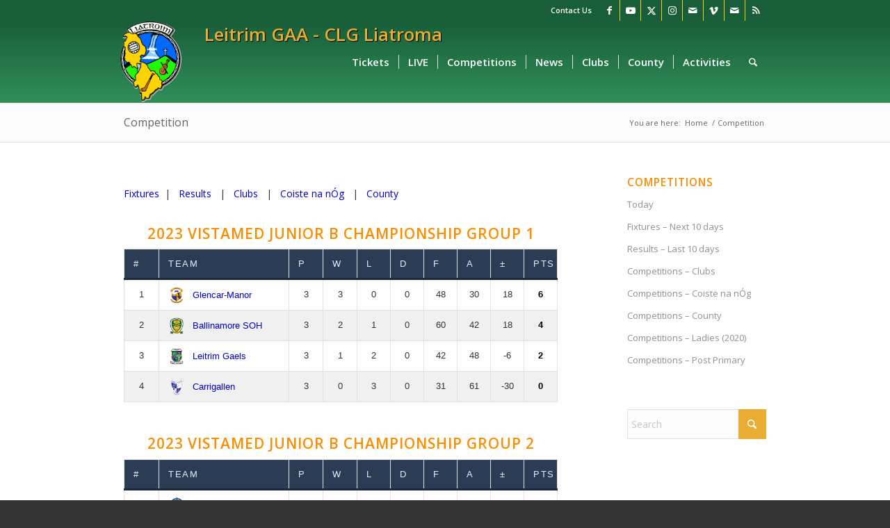

--- FILE ---
content_type: text/css
request_url: https://www.leitrimgaa.ie/wp-content/themes/enfold-child/style.css?ver=1762453643
body_size: 22249
content:
/*
Theme Name: Enfold Child - Leitrim GAA
Description: A <a href='http://codex.wordpress.org/Child_Themes'>Child Theme</a> for the Enfold Wordpress Theme. If you plan to do a lot of file modifications we recommend to use this Theme instead of the original Theme. Updating will be much easier then.
Version: 1.0
Author: Brendan Doyle
Author URI: http://www.leitrimgaa.ie
Template: enfold
*/ 

/*
#FFCA47
#fab300
fa8e00
#000000; 
*/

/*   Table Clipping issue
///// <div class="table-responsive">

<div style="overflow-x: auto;">
.
.
.
</div>
*/






/* Keep each logo centered in its grid cell  - DEACTIVATED AS CAUSES THE SPONSORS SLIDERS TO DIE

:is(#av_section_9, #av_section_10) .avia-logo-element-container .slide-entry {
  display: flex;
  align-items: center;
  justify-content: center;
}

*/





.icon-live {
    font-family: 'icomoon';
    content: "\e610";
    color: red;
    float: left;
    font-size: 20px;
    font-weight: normal;
    margin-right: 0;
    margin-top: -2px;
}

div.wpforms-container-full,div.wpforms-container-full .wpforms-form
{
		font-size: 115%;
}

 
/* Safari 9 problem */
.av-tab-section-outer-container .av-layout-tab .av-layout-tab-inner {
	height: auto !important;
}

/*hide auto sidebar from magazine*/
.page-id-2967 .sidebar .widget_nav_hide_child {
display: none;
}

/*2.8 firefox problem*/
.avia-image-container-inner, .avia_image {
    max-width: 100%;
}

#socket .avia-bullet, #socket .avia-menu-fx {
  display: none;
}

.single .single-big a {
  pointer-events:none !important;
}


@media only screen and (max-width: 480px) {
	/* Hide Breadcrumb section on small screens */
	#top #main .title_container	{
		display: none !important;
	}
}


/* ----------------- *\    
	Begin ED CSS
\* ------------------ */

  
 /* Display a gradient in the header */
 #header_main.container_wrap.container_wrap_logo {
	background: #185e39; /* fallback for old browsers */
	background: linear-gradient(to bottom, #185e39, #318e59); 
}

/* Only applicable for Logo when viewport is > 767 */
div .logo {
	left: -20px;
}


/* Display the Website title in the header - All Viewports */
.lm-gaa-header-text {
    float: left;
   	z-index: 1;
    color: #e9ad31;
    font-weight: 700;
	text-shadow: 1px 1px 1px #000;
	transition: top 0.5s, left 0.5s, font-size 0.5s;
}

/* Various properties for the Header text, depending on the viewport */
@media (min-width: 320px) {
	.lm-gaa-header-text {
	    position: absolute;
		font-size: 18px;
		left: 80px;
		top: 6px;
	}
	.lm-gaa-header-text-irish {
		display: none;
	}
}

@media (min-width: 360px) {
	.lm-gaa-header-text {
		font-size: 22px;
		top: 6px;
	} 
}

@media (min-width: 600px) {
	.lm-gaa-header-text {		
		font-size: 26px;
		top: -6px;
	} 
}

@media (min-width: 768px) {
	.lm-gaa-header-text {		
    	position: relative;
		left: 116px;
    	top: -40px;
		z-index: 11;
	}
	/* When using the non-mobile menu, and the user has scrolled, the header reduces in size 
	and remains fixed / sticky. Therefore we need to reposition the text and reduce the font size. */
	.header-scrolled .lm-gaa-header-text {		
    	font-size: 18px;
		left: 46px;
    	top: -20px;	
	}
/*	.header-scrolled .lm-gaa-header-text-irish {
		display: none;
	}
*/
	.lm-gaa-header-text-irish {
		display: inline;
	}
	#top #header .av-main-nav > li > a {
		font-size: 13px;
	}
}

@media (min-width: 840px) {
	#top #header .av-main-nav > li > a {
		font-size: 15px;
	}
}


@media (min-width: 1130px) {
	.header-scrolled .lm-gaa-header-text {		
    	top: 0px;	
	}
}




 /* Colour for the main search form field */
 form#searchform input[type="text"] {color: #000 !important;}
 
 /* Colour for the  main search form field placeholder text  */
 .header_color ::-webkit-input-placeholder {color: #626262; }
 .header_color ::-moz-placeholder {color: #626262; opacity:1; }
 .header_color :-ms-input-placeholder {color: #ffffff;}
 
 
 /* Background colour for the search button  */
 form#searchform input[type="submit"] {background-color: #e9ad31;}
 

 /* Colour for the Text in tha Table Even Row  */
.main_color tr:nth-child(even){
    color: #333333;
}


.main_color a, .main_color .widget_first, .main_color b a, .main_color strong a, .main_color #js_sort_items a:hover, .main_color #js_sort_items a.active_sort, .main_color .av-sort-by-term a.active_sort, .main_color .special_amp, .main_color .taglist a.activeFilter, .main_color #commentform .required, #top .main_color .av-no-color.av-icon-style-border a.av-icon-char, .html_elegant-blog #top .main_color .blog-categories a, .html_elegant-blog #top .main_color .blog-categories a:hover {
    color: #0000cc;
}
/* old   
.main_color a, { 
    color: #719430; 
}
*/

/* Bold  
.main_color b, {
    color: #000000; 
}
*/ 
/* Strong */
.main_color strong{
color: #000000;
}


/* ----------------- *\    
	End ED CSS
\* ------------------ */




/*   -----

Fixtures & Results Coding

------  */




/*   -----  Fixtures/Results   Default Font Size  ------  */
 
.lm-team-bold {  
	font-weight: bold;
	color: #000000; 
  }

.info-box-body { border: 1px solid #CCCCCC; padding: .0em; }

.leaguetable {background-color: #dddddd; font-family: Verdana, Arial, sans-serif; color: #000000}

a.bare {background-color: transparent; font-family: Verdana, Arial, sans-serif; font-size: 11px; color: #000000; text-decoration: none}

a.islink {background-color: transparent; font-family: Verdana, Arial, sans-serif; color: #0000CC;}

a.bluelink {background-color: transparent; color: #0000CC; font-family: Verdana, Arial, sans-serif; }

a.blue_underline_link {background-color: transparent; color: #0000CC; font-family: Verdana, Arial, sans-serif; text-decoration:underline;}

a.bodytoblue {background-color: transparent; font-family: Verdana, Arial, sans-serif; color: #000000; text-decoration: underline}

a.baretoblue {background-color: transparent; font-family: Verdana, Arial, sans-serif; color: #000000; text-decoration: none}

a:hover.baretoblue {background-color: transparent;  color: #0000CC; text-decoration:underline;}  

a:hover.islink {background-color: transparent;  color: #0000CC; text-decoration:underline;}

a:hover.bodytoblue {background-color: transparent;  color: #0000CC; text-decoration:underline;}

a:hover.bluelink {background-color: transparent;  color: #0000CC; text-decoration:underline;}


/* ----------------- *\    
	Begin LIVE CSS
\* ------------------ */
a.live-red-bold {  
	font-weight: bold;
	color: red;
  }
 /* ----------------- *\    
	End LIVE CSS
\* ------------------ */ 


/*   Custom CSS for League Tables   */



div.Lm_LgTable {
 /* font-family: Tahoma, Geneva, sans-serif;  */
  border: 1px solid #949494;
  background-color: #FFFFFF;
  width: 100%;
  text-align: center;
  border-collapse: collapse;
}
.divTable.Lm_LgTable .divTableCellBold, .divTable.Lm_LgTable .divTableCell, .divTable.Lm_LgTable .divTableHead {
  border: 1px solid #949494;
  padding: 2px 2px;
}
.divTable.Lm_LgTable .divTableHeading .divTableHead-CompName{
  font-weight: bold;
  color: #000000;
}
.divTable.Lm_LgTable .divTableCellBold {
 /* */ 
  font-weight: bold;    
  color: #000000;
  padding: 1px 1px;
  

}
.divTable.Lm_LgTable .divTableRow:nth-child(even) {
  background: #F0F0F0;
}
.divTable.Lm_LgTable .divTableHeading {
  background: #FFCA47;
  border-bottom: 1px solid #333333;
}
.divTable.Lm_LgTable .divTableHeading .divTableHead {
  font-size: 14px;
  font-weight: bold;
  color: #000000;
  text-align: center;
  border-left: 1px solid #D0E4F5;
}
.divTable.Lm_LgTable .divTableHeading .divTableHead-CompName{
  font-size: 14px;
  font-weight: bold;
  color: #000000;
  text-align: center;
  border-left: 1px solid #D0E4F5;
}
.divTable.Lm_LgTable .divTableHeading .divTableHead:first-child {
  border-left: none;
}
.Lm_LgTable .tableFootStyle {
  font-size: 21px;
}
.Lm_LgTable .tableFootStyle .links {
	 text-align: left;
}
.Lm_LgTable .tableFootStyle .links a{
  display: inline-block;
  background: #FFFFFF;
  color: #4F7849;
  padding: 2px 8px;
  border-radius: 5px;
}
.Lm_LgTable.outerTableFooter {
  border-top: none;
}
.Lm_LgTable.outerTableFooter .tableFootStyle {
  padding: 3px 5px; 
}
.divTableCellLeft  {  
text-align: left; padding-left:5px
}

.divTable{ display: table; }
.divTableRow { display: table-row; }
.divTableHeading { display: table-header-group;}
.divTableCell, .divTableCellBold, .divTableHead { display: table-cell;}
.divTableHeading { display: table-header-group;}
.divTableFoot { display: table-footer-group;}
.divTableBody { display: table-row-group;}





/*   Custom CSS for Fixtures / Results   */

a.fr_tab_link{background-color: transparent; color: #0000CC; font-family: Verdana, Arial, sans-serif; }
a:hover.fr_tab_link{background-color: transparent;  color: #0000CC; text-decoration:underline;}  

a.fr_tab_link_blue{background-color: transparent; color: #0000CC; font-family: Verdana, Arial, sans-serif; }
a:hover.fr_tab_link_blue{background-color: transparent;  color: #0000CC; text-decoration:underline;}  
 
 
/*   Screen Toggle  none block */

    .content .ShowMeOnMobile{display:none;}
    .content .ShowMeOnLarge{display:none;} 

	
/*   Homepage Short List  */ 

   .button_comp {
		color: #e9ac31;
    font-size: 20px;
    line-height: 1.1em;
    margin-top: 10px;
    margin-bottom: 8px;
    text-align: center;
	border-radius: 5px;
		}

   .vblack {
		color: #719430;
		font-weight: bold;
		}
   .lm-fr-s-textline {
        width: 100%;
        text-align: center;
        padding-left: 5px;
    }
   .lm-fr-s-textheadline {
        width: 100%;
		padding: 3px 5px;
		font-weight: bold;
	/* 	font-size: 1.1em;  */
		color: #000000; 
        text-align: left;
		background-color: #FFCA47;   
		border-collapse: collapse;
		font-size: 13px; 
 }

	
   .lm-fr-s-date-long {
        width: 14%;
        text-align: left;
        padding-left: 5px;
    } 	
	
	
   .lm-fr-s-compname {
        width: 20%;
        text-align: left;
        padding-left: 5px;
    } 	
   .lm-fr-s-team-home {
        width: 20%;
        text-align: left;
        padding-left: 5px;
		color: #000000;
		font-weight: bold;
 } 	
   .lm-fr-s-score-home{
        width: 12%;
        text-align: left;
        padding-left: 5px;
		color: #000000; 
		font-weight: bold; 
		} 	
   .lm-fr-s-score-away{
        width: 12%;
        text-align: left;
        padding-left: 5px;
		color: #000000;  
 		font-weight: bold; 
 } 	
   .lm-fr-s-team-away{
        width: 20%;
        text-align: left;
        padding-left: 5px;
		color: #000000; 		
		font-weight: bold;
		} 	 
	 
	
   .lm-fr-s-compname{
        width: 20%;
        text-align: left;
        padding-left: 5px;
    } 			
   .lm-fr-s-teams-versus{
        width: 40%;
        text-align: left;
        padding-left: 5px;
		color: #000000; 	 	
		font-weight: bold; 
 } 	
   .lm-fr-s-teams-details {
        width: 25%;
        text-align: left;
        padding-left: 5px;
    } 
	


 /* #ed# */
 .lm-fr-date-long{
		background-color: #FFCA47;
		color: #000000;   
}
 .lm-fr-compname-long{
        text-align: center;	 
        font-weight: bold;
		background-color: #FFCA47;   
} 
 .lm-LgT-compname-long{
        width: 100%;
		border: 1px solid #949494;
		padding: 2px 2px;
		font-weight: bold;
		font-size: 1.1em;
		color: #000000; 
        text-align: center;
		background-color: #FFCA47;   
		border-collapse: collapse;
		} 
		
.lm-fr-fixrow div {
    float: left;
 	font-size: 11px; 
	/* padding: 20px; */	
	overflow-wrap: break-word;
}
	
	
/*   Fixtures / Results Lists */
   .lm-fr-date-long {
        width: 100%;
        text-align: left;
        padding-left: 5px;
    } 
    .lm-fr-time {
        width: 42%;
        text-align: right;
        padding-right: 5px;
		overflow-wrap: normal;
    }
    .lm-fr-compname {
        width: 57%;
        text-align: left;
        padding-left: 5px;
    }
	
	
    .lm-fr-team-home {
        width: 37%;
        text-align: right;
        padding-right: 3px;
		overflow-wrap: normal;
	}
    .lm-fr-score-home {
        width: 12%;
        text-align: right;
        padding-right: 3px;
		overflow-wrap: normal;
	}
    .lm-fr-score-away {
        width: 12%;
        text-align: left;
        padding-left: 3px;
		overflow-wrap: normal;
	}
    .lm-fr-team-away {
        width: 37%;
        text-align: left;
        padding-left: 3px;
		overflow-wrap: normal;
		}
	

    .lm-fr-versus {
        width: 1%;
        text-align: center;
    }
    .lm-fr-venue { 
        width: 48%;
        text-align: right;
        padding-left: 2px; 
        padding-right: 15px;  
		display: block;
    }
    .lm-fr-referee {
        width: 48%;
        text-align: left;
        padding-left: 15px;  
		display: block;
    }
    .lm-fr-round {
        display: none;
    }
    .lm-fr-notes {
        display: none;
    }
    .lm-fr-f-compname {
        width: 100%;
        text-align: left;
        padding-left: 5px;
        padding-top: 5px;
        padding-bottom: 5px;		
		color: #000000;  
		background-color: #c9c9c9;  /*    b5b5b5 919191 99ff99 ccebff ccffdd #FFCA47 99e699 AEFC2A d7f3be AEFC63 */
 }	
    .lm-fr-f-teams-versus{
        width: 64%;
        text-align: left;
        padding-left: 5px;  
		display: block;
    }
    .lm-fr-f-teams-details { 
        width: 35%;
        text-align: right;
        padding-right: 5px;  
		display: block;
    }
	.lm-fr-f-teams-ref_round{
        width: 64%;
        text-align: left;
        padding-left: 5px;  
		display: block;
    }
 .lm-show-xs{
        display: none;
	}
	
/* 	
	c6ecc6    e6f5ff
 */
	
	
	
@media (max-width: 768px) {	
 .lm-hide-xs{
        display: none;
	}
 .lm-show-xs{
        display: block;
	}
	
.lm-fr-fixrow div { 
        padding-top: 10px;
        padding-bottom: 10px;

		} 	
}
	




	
	
@media (min-width: 768px) {

    .lm-fixres-team-home {
        width: 28%;
        text-align: right;
        padding-right: 5px;
		font-size: 13px;		
    }
    .lm-fixres-team-away {
        width: 27%;
        text-align: left;
        padding-left: 5px;
		font-size: 13px;		
    }	
	
   .lm-fr-date-long {
        width: 100%;
        text-align: left;
        padding-left: 5px;
    } 
   .lm-fr-date {
        width: 12%;
        text-align: left;
        padding-left: 5px;
    }
    .lm-fr-time {
        width: 6%;
        text-align: left;
        padding-left: 5px;
    }
    .lm-fr-compname {
        width: 15%;
        text-align: left;
        padding-left: 5px;
    }
	
    .lm-fr-team-home {
        width: 18%;
        text-align: right;
        padding-right: 5px;
    }
    .lm-fr-team-away {
        width: 18%;
        text-align: left;
        padding-left: 5px;
    }
    .lm-fr-score-home {
        width: 7%;
        text-align: right;
        padding-right: 5px;
    }
    .lm-fr-score-away {
        width: 7%;
        text-align: left;
        padding-left: 5px;
    }
    .lm-fr-versus {
        width: 1%;
        text-align: center;
    }
    .lm-fr-venue {
        width: 14%;
        text-align: left;
        display: block;
    }
    .lm-fr-referee {
        width: 14%;
        text-align: left;
        display: block;
    }
    .lm-fr-round {
        display: none;
    }
    .lm-fr-notes {
        display: none;
    }
.lm-fr-fixrow div {
    padding-top: 15px;
    padding-bottom: 15px;
	font-size: 12px;	
	}	
	
}




@media (min-width: 992px) {

	.lm-fr-fixrow div {
 	font-size: 12px; 
}

    .lm-fixres-team-home {
        width: 28%;
        text-align: right;
        padding-right: 5px;
		font-size: 13px;		
    }
    .lm-fixres-team-away {
        width: 27%;
        text-align: left;
        padding-left: 5px;
		font-size: 13px;		
    }	
	
   .lm-fr-date-long {
        width: 100%;
        text-align: left;
        padding-left: 5px;
		font-size: 12px;		
    } 
   .lm-fr-date {
        width: 12%;
        text-align: left;
        padding-left: 5px;
		font-size: 12px; 
 }
    .lm-fr-time {
        width: 6%;
        text-align: left;
        padding-left: 5px;
		font-size: 12px;
		}
    .lm-fr-compname {
        width: 15%;
        text-align: left;
        padding-left: 5px;
		font-size: 12px;
		}
	
    .lm-fr-team-home {
        width: 18%;
        text-align: right;
        padding-right: 5px;
		font-size: 13px;
		}
    .lm-fr-team-away {
        width: 18%;
        text-align: left;
        padding-left: 5px;
		font-size: 13px; 
 }
    .lm-fr-score-home {
        width: 6%;
        text-align: right;
        padding-right: 5px;
		font-size: 12px;
		}
    .lm-fr-score-away {
        width: 6%;
        text-align: left;
        padding-left: 5px;
		font-size: 12px;		
    }
    .lm-fr-versus {
        width: 1%;
        text-align: center;
		font-size: 12px; 
 }
    .lm-fr-venue {
        width: 14%;
        display: block;
		font-size: 12px; 
 }
    .lm-fr-referee {
        width: 17%;
        text-align: left;
        padding: 0 2px;
        display: block;
		font-size: 12px; 
 }
    .lm-fr-round {
        display: none;
    }
    .lm-fr-notes {
        display: none;
    }
}



@media (min-width: 1200px) {
.lm-fr-fixrow div {
 	font-size: 12px; 
}
    .lm-fixres-team-home {
        width: 24%;
        text-align: right;
        padding-right: 5px;
		font-size: 13px;		
    }
    .lm-fixres-team-away {
        width: 24%;
        text-align: left;
        padding-left: 5px;
		font-size: 13px;		
    }	
    .lm-fr-date-long {
        width: 100%;
        text-align: left;
        padding-left: 5px;
		font-size: 12px;		
    } 
   .lm-fr-date {
        width: 12%;
        text-align: left;
        padding-left: 5px;
		font-size: 12px;		
    }
    .lm-fr-time {
        width: 6%;
        text-align: left;
        padding-left: 5px;
		font-size: 12px;		
    }
    .lm-fr-compname {
        width: 15%;
        text-align: left;
        padding-left: 5px;
        padding-right: 2px;
		font-size: 12px;		
		}
	
    .lm-fr-team-home {
        width: 15%;
        text-align: right;
        padding-right: 5px;
		font-size: 13px;		
    }
    .lm-fr-team-away {
        width: 15%;
        text-align: left;
        padding-left: 5px;
		font-size: 13px;		
    }
    .lm-fr-score-home {
        width: 6%;
        text-align: right;
        padding-right: 5px;
		font-size: 12px;		
    }
    .lm-fr-score-away {
        width: 6%;
        text-align: left;
        padding-left: 5px;
		font-size: 12px;		
    }
    .lm-fr-versus {
        width: 1%;
        text-align: center;
    }
    .lm-fr-venue {
        width: 18%;
        padding-right: 5px;
        padding-left: 5px;
		display: block;
		font-size: 12px;
 }
    .lm-fr-referee {
        width: 17%;
        text-align: left;
        padding: 0 2px 0 5px;
        display: block;
		font-size: 12px;
    }
    .lm-fr-round {
        display: none;
    }
    .lm-fr-notes {
        display: none;
    }
}


/* ----------------- *\    
	Begin WPForm CSS - Nov 22
\* ------------------ */
  
.wpfoxxrms-form {
    background-color: #eee !important;
    padding: 20px 15px !important;
    border: 3px solid #666 !important;
    border-radius: 20px !important;
} 

/* WPForms quantity select — make it compact and readable */
#top .wpforms-container .wpforms-form
.wpforms-payment-quantities-enabled.wpforms-field-payment-single
.wpforms-single-item-price-content select.wpforms-payment-quantity {
  width: auto !important;          /* override Enfold’s 100% */
  min-width: 4.5em !important;     /* enough to show “10” comfortably */
  max-width: 8ch !important;       /* stops it growing too wide */
  display: inline-block !important;

  height: 2.2em !important;        /* visible, sensible control height */
  line-height: normal !important;
  padding: 0 .5em !important;      /* bring the text back into view */

  margin: 0 !important;            /* remove big bottom margin */
  background-color: #fff !important;/* ensure contrast */
  color: #222 !important;          /* darker text if theme color is too light */
  border: 1px solid #e1e1e1 !important;
  border-radius: 2px !important;

  -webkit-appearance: menulist !important;
  appearance: menulist !important;
}

/* (Optional) tighten the price label and select alignment in that row */
#top .wpforms-single-item-price-content {
  display: flex;
  align-items: center;
  gap: .75rem;
}



 /* Put label and quantity select side-by-side with a 50px gap */
#top .wpforms-single-item-price-content {
  display: inline-flex;        /* shrink to content, don't span full row */
  align-items: center;
  column-gap: 50px;            /* your requested gap */
  flex-wrap: nowrap;
}

/* Keep the select compact and not full-width */
#top .wpforms-single-item-price-content select.wpforms-payment-quantity {
  width: auto !important;
  margin: 0 !important;        /* kill theme bottom margin */
  display: inline-block !important;
}

@media (max-width: 480px) {
  #top .wpforms-single-item-price-content { column-gap: 16px; }
}


 
/* ----------------- *\    
	End WPForm CSS 
\* ------------------ */


/* Submenu links in the main nav — default color */
#top header#header .main_menu .menu ul li > a {
  color: #ffffff;                 /* readable on dark green */
}

/* Hover/active/current item in dropdown */
#top header#header .main_menu .menu ul li:hover > a,
#top header#header .main_menu .menu ul li.current-menu-item > a,
#top header#header .main_menu .menu ul li.current_page_item > a {
  color: #ffffff !important;      /* force white over the dark bar */
  background: rgba(0,0,0,.25);    /* keep the highlight but lighter */
}

/* (Rare) if a pseudo-element overlay is covering text */
#top header#header .main_menu .menu ul li > a {
  position: relative;
  z-index: 2;
}




/* Blast from the Past index - https://www.leitrimgaa.ie/archive-library/ */
.archive-parts .part {
  margin: 0;
  padding: 1rem 0 0;
  border-top: 1px solid #eee;
}
.archive-parts .part:first-child {
  padding-top: 0;
  border-top: 0;
}
.archive-parts h3 {
  margin: 2.5rem 0 .25rem;     /* main gap above title + tight below */
  font-size: clamp(1.05rem, 1vw + .9rem, 1.35rem);
  line-height: 1.2;
}
.archive-parts h3 a {
  text-decoration: none;
}
.archive-parts h3 a:hover,
.archive-parts h3 a:focus {
  text-decoration: underline;
}
.archive-parts p {
  margin: 0 0 .5rem;
  color: #666;
  font-size: 0.95rem;          /* smaller description line */
}



--- FILE ---
content_type: text/css
request_url: https://www.leitrimgaa.ie/wp-content/uploads/dynamic_avia/avia_posts_css/post-3543.css?ver=ver-1768269946
body_size: 116
content:
.flex_column.av-5av7uf-62b991a7eabfad4171fdc57a69466744{
border-radius:0px 0px 0px 0px;
padding:0px 0px 0px 0px;
}

